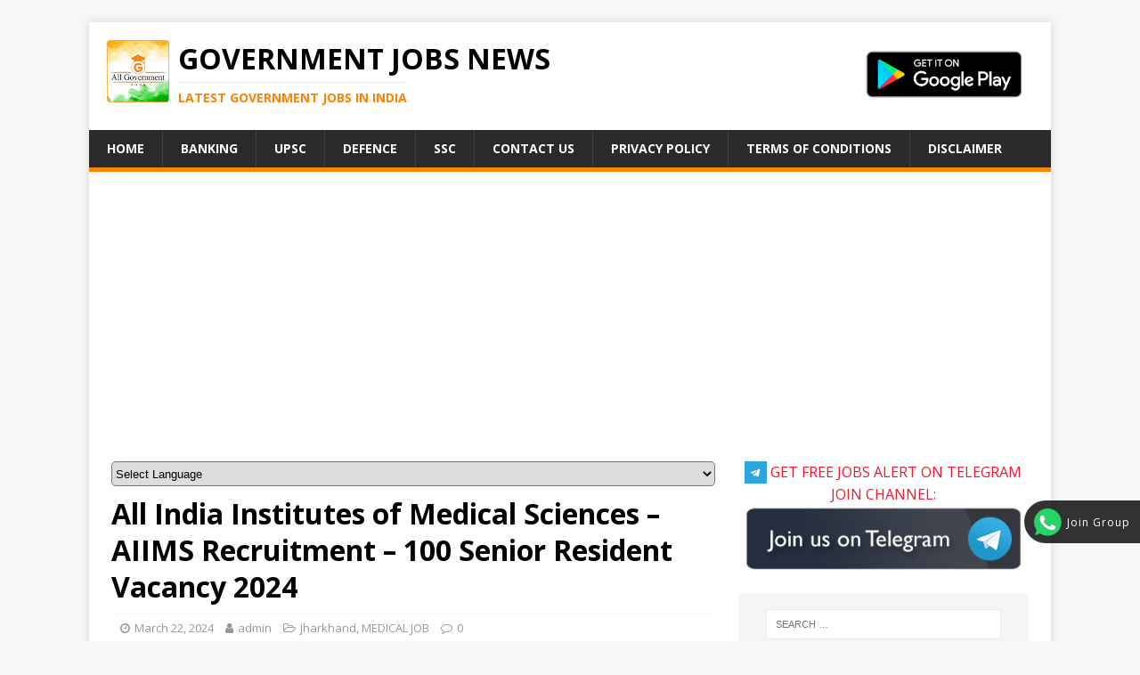

--- FILE ---
content_type: text/html; charset=UTF-8
request_url: https://www.allgovjobnews.com/all-1711122162/
body_size: 17377
content:
<!DOCTYPE html>
<html class="no-js" dir="ltr" lang="en-US">
<head>
<!-- Global site tag (gtag.js) - Google Analytics -->
<script async src="https://www.googletagmanager.com/gtag/js?id=UA-131358015-1"></script>
<script>
  window.dataLayer = window.dataLayer || [];
  function gtag(){dataLayer.push(arguments);}
  gtag('js', new Date());

  gtag('config', 'UA-131358015-1');
</script>

<meta charset="UTF-8">
<meta name="viewport" content="width=device-width, initial-scale=1.0">
<link rel="profile" href="http://gmpg.org/xfn/11" />
<link rel="pingback" href="https://www.allgovjobnews.com/xmlrpc.php" />

<script>
  (function(i,s,o,g,r,a,m){i['GoogleAnalyticsObject']=r;i[r]=i[r]||function(){
  (i[r].q=i[r].q||[]).push(arguments)},i[r].l=1*new Date();a=s.createElement(o),
  m=s.getElementsByTagName(o)[0];a.async=1;a.src=g;m.parentNode.insertBefore(a,m)
  })(window,document,'script','https://www.google-analytics.com/analytics.js','ga');
  ga('create', 'UA-92433739-2', 'auto');
  ga('send', 'pageview');
</script>

<!-- Facebook Pixel Code -->
<script>
  !function(f,b,e,v,n,t,s)
  {if(f.fbq)return;n=f.fbq=function(){n.callMethod?
  n.callMethod.apply(n,arguments):n.queue.push(arguments)};
  if(!f._fbq)f._fbq=n;n.push=n;n.loaded=!0;n.version='2.0';
  n.queue=[];t=b.createElement(e);t.async=!0;
  t.src=v;s=b.getElementsByTagName(e)[0];
  s.parentNode.insertBefore(t,s)}(window, document,'script',
  'https://connect.facebook.net/en_US/fbevents.js');
  fbq('init', '310467256313695');
  fbq('track', 'PageView');
</script>
<noscript><img height="1" width="1" style="display:none"
  src="https://www.facebook.com/tr?id=310467256313695&ev=PageView&noscript=1"
/></noscript>
<!-- End Facebook Pixel Code -->

	<!-- <meta property="og:title" content="" />
	<meta property="og:description" content="Government jobs, Bank jobs, Railway jobs, SSC recruitment, Engineering jobs, UPSC recruitment and Defense jobs, Police jobs, Indian Navy" /> -->

<title>All India Institutes of Medical Sciences – AIIMS Recruitment – 100 Senior Resident Vacancy 2024 | Government Jobs News</title>

		<!-- All in One SEO 4.2.8 - aioseo.com -->
		<meta name="robots" content="max-image-preview:large" />
		<link rel="canonical" href="https://www.allgovjobnews.com/all-1711122162/" />
		<meta name="generator" content="All in One SEO (AIOSEO) 4.2.8 " />
		<meta name="google" content="nositelinkssearchbox" />
		<script type="application/ld+json" class="aioseo-schema">
			{"@context":"https:\/\/schema.org","@graph":[{"@type":"Article","@id":"https:\/\/www.allgovjobnews.com\/all-1711122162\/#article","name":"All India Institutes of Medical Sciences \u2013 AIIMS Recruitment \u2013 100 Senior Resident Vacancy 2024 | Government Jobs News","headline":"All India Institutes of Medical Sciences \u2013 AIIMS Recruitment \u2013 100 Senior Resident Vacancy 2024","author":{"@id":"https:\/\/www.allgovjobnews.com\/author\/admin\/#author"},"publisher":{"@id":"https:\/\/www.allgovjobnews.com\/#organization"},"image":{"@type":"ImageObject","url":"https:\/\/www.allgovjobnews.com\/wp-content\/uploads\/2019\/10\/applogo.png","@id":"https:\/\/www.allgovjobnews.com\/#articleImage","width":512,"height":512},"datePublished":"2024-03-22T14:32:59+00:00","dateModified":"2024-03-22T15:42:42+00:00","inLanguage":"en-US","mainEntityOfPage":{"@id":"https:\/\/www.allgovjobnews.com\/all-1711122162\/#webpage"},"isPartOf":{"@id":"https:\/\/www.allgovjobnews.com\/all-1711122162\/#webpage"},"articleSection":"Jharkhand, MEDICAL JOB"},{"@type":"BreadcrumbList","@id":"https:\/\/www.allgovjobnews.com\/all-1711122162\/#breadcrumblist","itemListElement":[{"@type":"ListItem","@id":"https:\/\/www.allgovjobnews.com\/#listItem","position":1,"item":{"@type":"WebPage","@id":"https:\/\/www.allgovjobnews.com\/","name":"Home","description":"Government jobs, Bank jobs, Railway jobs, SSC recruitment, Engineering jobs, UPSC recruitment and Defense jobs, Police jobs, Indian Navy","url":"https:\/\/www.allgovjobnews.com\/"},"nextItem":"https:\/\/www.allgovjobnews.com\/all-1711122162\/#listItem"},{"@type":"ListItem","@id":"https:\/\/www.allgovjobnews.com\/all-1711122162\/#listItem","position":2,"item":{"@type":"WebPage","@id":"https:\/\/www.allgovjobnews.com\/all-1711122162\/","name":"All India Institutes of Medical Sciences \u2013 AIIMS Recruitment \u2013 100 Senior Resident Vacancy 2024","url":"https:\/\/www.allgovjobnews.com\/all-1711122162\/"},"previousItem":"https:\/\/www.allgovjobnews.com\/#listItem"}]},{"@type":"Organization","@id":"https:\/\/www.allgovjobnews.com\/#organization","name":"Government Jobs News","url":"https:\/\/www.allgovjobnews.com\/","logo":{"@type":"ImageObject","url":"https:\/\/www.allgovjobnews.com\/wp-content\/uploads\/2019\/10\/applogo.png","@id":"https:\/\/www.allgovjobnews.com\/#organizationLogo","width":512,"height":512},"image":{"@id":"https:\/\/www.allgovjobnews.com\/#organizationLogo"}},{"@type":"WebPage","@id":"https:\/\/www.allgovjobnews.com\/all-1711122162\/#webpage","url":"https:\/\/www.allgovjobnews.com\/all-1711122162\/","name":"All India Institutes of Medical Sciences \u2013 AIIMS Recruitment \u2013 100 Senior Resident Vacancy 2024 | Government Jobs News","inLanguage":"en-US","isPartOf":{"@id":"https:\/\/www.allgovjobnews.com\/#website"},"breadcrumb":{"@id":"https:\/\/www.allgovjobnews.com\/all-1711122162\/#breadcrumblist"},"author":"https:\/\/www.allgovjobnews.com\/author\/admin\/#author","creator":"https:\/\/www.allgovjobnews.com\/author\/admin\/#author","datePublished":"2024-03-22T14:32:59+00:00","dateModified":"2024-03-22T15:42:42+00:00"},{"@type":"WebSite","@id":"https:\/\/www.allgovjobnews.com\/#website","url":"https:\/\/www.allgovjobnews.com\/","name":"Government Jobs News","description":"Latest Government Jobs in India","inLanguage":"en-US","publisher":{"@id":"https:\/\/www.allgovjobnews.com\/#organization"}}]}
		</script>
		<!-- All in One SEO -->

<link rel='dns-prefetch' href='//fonts.googleapis.com' />
<link rel='dns-prefetch' href='//s.w.org' />
<link rel="alternate" type="application/rss+xml" title="Government Jobs News &raquo; Feed" href="https://www.allgovjobnews.com/feed/" />
<link rel="alternate" type="application/rss+xml" title="Government Jobs News &raquo; Comments Feed" href="https://www.allgovjobnews.com/comments/feed/" />
<link rel="alternate" type="application/rss+xml" title="Government Jobs News &raquo; All India Institutes of Medical Sciences – AIIMS Recruitment – 100 Senior Resident Vacancy 2024 Comments Feed" href="https://www.allgovjobnews.com/all-1711122162/feed/" />
 
    <meta property="og:title" content="All India Institutes of Medical Sciences – AIIMS Recruitment – 100 Senior Resident Vacancy 2024"/>
    <meta property="og:description" content="All India Institutes of Medical Sciences – AIIMS Recruitment – 100 Senior Resident Vacancy 2024"/>
    <meta property="og:type" content="article"/>
    <meta property="og:url" content="https://www.allgovjobnews.com/all-1711122162/"/>
    <meta property="og:site_name" content="Government Jobs News"/>
    <meta property="og:image" content="http://www.allgovjobnews.com/wp-content/uploads/2018/05/cropped-logo.png"/>
 	<meta property="fb:app_id" content="352660711998526" />
		<!-- This site uses the Google Analytics by ExactMetrics plugin v7.11.0 - Using Analytics tracking - https://www.exactmetrics.com/ -->
							<script
				src="//www.googletagmanager.com/gtag/js?id=UA-131358015-1"  data-cfasync="false" data-wpfc-render="false" type="text/javascript" async></script>
			<script data-cfasync="false" data-wpfc-render="false" type="text/javascript">
				var em_version = '7.11.0';
				var em_track_user = true;
				var em_no_track_reason = '';
				
								var disableStrs = [
															'ga-disable-UA-131358015-1',
									];

				/* Function to detect opted out users */
				function __gtagTrackerIsOptedOut() {
					for (var index = 0; index < disableStrs.length; index++) {
						if (document.cookie.indexOf(disableStrs[index] + '=true') > -1) {
							return true;
						}
					}

					return false;
				}

				/* Disable tracking if the opt-out cookie exists. */
				if (__gtagTrackerIsOptedOut()) {
					for (var index = 0; index < disableStrs.length; index++) {
						window[disableStrs[index]] = true;
					}
				}

				/* Opt-out function */
				function __gtagTrackerOptout() {
					for (var index = 0; index < disableStrs.length; index++) {
						document.cookie = disableStrs[index] + '=true; expires=Thu, 31 Dec 2099 23:59:59 UTC; path=/';
						window[disableStrs[index]] = true;
					}
				}

				if ('undefined' === typeof gaOptout) {
					function gaOptout() {
						__gtagTrackerOptout();
					}
				}
								window.dataLayer = window.dataLayer || [];

				window.ExactMetricsDualTracker = {
					helpers: {},
					trackers: {},
				};
				if (em_track_user) {
					function __gtagDataLayer() {
						dataLayer.push(arguments);
					}

					function __gtagTracker(type, name, parameters) {
						if (!parameters) {
							parameters = {};
						}

						if (parameters.send_to) {
							__gtagDataLayer.apply(null, arguments);
							return;
						}

						if (type === 'event') {
							
														parameters.send_to = exactmetrics_frontend.ua;
							__gtagDataLayer(type, name, parameters);
													} else {
							__gtagDataLayer.apply(null, arguments);
						}
					}

					__gtagTracker('js', new Date());
					__gtagTracker('set', {
						'developer_id.dNDMyYj': true,
											});
															__gtagTracker('config', 'UA-131358015-1', {"forceSSL":"true"} );
										window.gtag = __gtagTracker;										(function () {
						/* https://developers.google.com/analytics/devguides/collection/analyticsjs/ */
						/* ga and __gaTracker compatibility shim. */
						var noopfn = function () {
							return null;
						};
						var newtracker = function () {
							return new Tracker();
						};
						var Tracker = function () {
							return null;
						};
						var p = Tracker.prototype;
						p.get = noopfn;
						p.set = noopfn;
						p.send = function () {
							var args = Array.prototype.slice.call(arguments);
							args.unshift('send');
							__gaTracker.apply(null, args);
						};
						var __gaTracker = function () {
							var len = arguments.length;
							if (len === 0) {
								return;
							}
							var f = arguments[len - 1];
							if (typeof f !== 'object' || f === null || typeof f.hitCallback !== 'function') {
								if ('send' === arguments[0]) {
									var hitConverted, hitObject = false, action;
									if ('event' === arguments[1]) {
										if ('undefined' !== typeof arguments[3]) {
											hitObject = {
												'eventAction': arguments[3],
												'eventCategory': arguments[2],
												'eventLabel': arguments[4],
												'value': arguments[5] ? arguments[5] : 1,
											}
										}
									}
									if ('pageview' === arguments[1]) {
										if ('undefined' !== typeof arguments[2]) {
											hitObject = {
												'eventAction': 'page_view',
												'page_path': arguments[2],
											}
										}
									}
									if (typeof arguments[2] === 'object') {
										hitObject = arguments[2];
									}
									if (typeof arguments[5] === 'object') {
										Object.assign(hitObject, arguments[5]);
									}
									if ('undefined' !== typeof arguments[1].hitType) {
										hitObject = arguments[1];
										if ('pageview' === hitObject.hitType) {
											hitObject.eventAction = 'page_view';
										}
									}
									if (hitObject) {
										action = 'timing' === arguments[1].hitType ? 'timing_complete' : hitObject.eventAction;
										hitConverted = mapArgs(hitObject);
										__gtagTracker('event', action, hitConverted);
									}
								}
								return;
							}

							function mapArgs(args) {
								var arg, hit = {};
								var gaMap = {
									'eventCategory': 'event_category',
									'eventAction': 'event_action',
									'eventLabel': 'event_label',
									'eventValue': 'event_value',
									'nonInteraction': 'non_interaction',
									'timingCategory': 'event_category',
									'timingVar': 'name',
									'timingValue': 'value',
									'timingLabel': 'event_label',
									'page': 'page_path',
									'location': 'page_location',
									'title': 'page_title',
								};
								for (arg in args) {
																		if (!(!args.hasOwnProperty(arg) || !gaMap.hasOwnProperty(arg))) {
										hit[gaMap[arg]] = args[arg];
									} else {
										hit[arg] = args[arg];
									}
								}
								return hit;
							}

							try {
								f.hitCallback();
							} catch (ex) {
							}
						};
						__gaTracker.create = newtracker;
						__gaTracker.getByName = newtracker;
						__gaTracker.getAll = function () {
							return [];
						};
						__gaTracker.remove = noopfn;
						__gaTracker.loaded = true;
						window['__gaTracker'] = __gaTracker;
					})();
									} else {
										console.log("");
					(function () {
						function __gtagTracker() {
							return null;
						}

						window['__gtagTracker'] = __gtagTracker;
						window['gtag'] = __gtagTracker;
					})();
									}
			</script>
				<!-- / Google Analytics by ExactMetrics -->
				<script type="text/javascript">
			window._wpemojiSettings = {"baseUrl":"https:\/\/s.w.org\/images\/core\/emoji\/12.0.0-1\/72x72\/","ext":".png","svgUrl":"https:\/\/s.w.org\/images\/core\/emoji\/12.0.0-1\/svg\/","svgExt":".svg","source":{"concatemoji":"https:\/\/www.allgovjobnews.com\/wp-includes\/js\/wp-emoji-release.min.js?ver=5.3.20"}};
			!function(e,a,t){var n,r,o,i=a.createElement("canvas"),p=i.getContext&&i.getContext("2d");function s(e,t){var a=String.fromCharCode;p.clearRect(0,0,i.width,i.height),p.fillText(a.apply(this,e),0,0);e=i.toDataURL();return p.clearRect(0,0,i.width,i.height),p.fillText(a.apply(this,t),0,0),e===i.toDataURL()}function c(e){var t=a.createElement("script");t.src=e,t.defer=t.type="text/javascript",a.getElementsByTagName("head")[0].appendChild(t)}for(o=Array("flag","emoji"),t.supports={everything:!0,everythingExceptFlag:!0},r=0;r<o.length;r++)t.supports[o[r]]=function(e){if(!p||!p.fillText)return!1;switch(p.textBaseline="top",p.font="600 32px Arial",e){case"flag":return s([127987,65039,8205,9895,65039],[127987,65039,8203,9895,65039])?!1:!s([55356,56826,55356,56819],[55356,56826,8203,55356,56819])&&!s([55356,57332,56128,56423,56128,56418,56128,56421,56128,56430,56128,56423,56128,56447],[55356,57332,8203,56128,56423,8203,56128,56418,8203,56128,56421,8203,56128,56430,8203,56128,56423,8203,56128,56447]);case"emoji":return!s([55357,56424,55356,57342,8205,55358,56605,8205,55357,56424,55356,57340],[55357,56424,55356,57342,8203,55358,56605,8203,55357,56424,55356,57340])}return!1}(o[r]),t.supports.everything=t.supports.everything&&t.supports[o[r]],"flag"!==o[r]&&(t.supports.everythingExceptFlag=t.supports.everythingExceptFlag&&t.supports[o[r]]);t.supports.everythingExceptFlag=t.supports.everythingExceptFlag&&!t.supports.flag,t.DOMReady=!1,t.readyCallback=function(){t.DOMReady=!0},t.supports.everything||(n=function(){t.readyCallback()},a.addEventListener?(a.addEventListener("DOMContentLoaded",n,!1),e.addEventListener("load",n,!1)):(e.attachEvent("onload",n),a.attachEvent("onreadystatechange",function(){"complete"===a.readyState&&t.readyCallback()})),(n=t.source||{}).concatemoji?c(n.concatemoji):n.wpemoji&&n.twemoji&&(c(n.twemoji),c(n.wpemoji)))}(window,document,window._wpemojiSettings);
		</script>
		<style type="text/css">
img.wp-smiley,
img.emoji {
	display: inline !important;
	border: none !important;
	box-shadow: none !important;
	height: 1em !important;
	width: 1em !important;
	margin: 0 .07em !important;
	vertical-align: -0.1em !important;
	background: none !important;
	padding: 0 !important;
}
</style>
	<link rel='stylesheet' id='gtranslate-style-css'  href='https://www.allgovjobnews.com/wp-content/plugins/gtranslate/gtranslate-style24.css?ver=5.3.20' type='text/css' media='all' />
<link rel='stylesheet' id='wp-block-library-css'  href='https://www.allgovjobnews.com/wp-includes/css/dist/block-library/style.min.css?ver=5.3.20' type='text/css' media='all' />
<link rel='stylesheet' id='collapsed-archives-style-css'  href='https://www.allgovjobnews.com/wp-content/plugins/collapsed-archives/style.css?ver=5.3.20' type='text/css' media='all' />
<link rel='stylesheet' id='contact-form-7-css'  href='https://www.allgovjobnews.com/wp-content/plugins/contact-form-7/includes/css/styles.css?ver=5.1.6' type='text/css' media='all' />
<link rel='stylesheet' id='font-awesome-css'  href='https://www.allgovjobnews.com/wp-content/plugins/social-icon-widget/assets/css/font-awesome.min.css?ver=5.3.20' type='text/css' media='all' />
<link rel='stylesheet' id='main-style-css'  href='https://www.allgovjobnews.com/wp-content/plugins/social-icon-widget/assets/css/style.css?ver=5.3.20' type='text/css' media='all' />
<link rel='stylesheet' id='mh-google-fonts-css'  href='https://fonts.googleapis.com/css?family=Open+Sans:400,400italic,700,600' type='text/css' media='all' />
<link rel='stylesheet' id='mh-magazine-lite-css'  href='https://www.allgovjobnews.com/wp-content/themes/mh-magazine-lite/style.css?ver=2.8.6' type='text/css' media='all' />
<link rel='stylesheet' id='mh-font-awesome-css'  href='https://www.allgovjobnews.com/wp-content/themes/mh-magazine-lite/includes/font-awesome.min.css' type='text/css' media='all' />
<script type='text/javascript' src='https://www.allgovjobnews.com/wp-includes/js/jquery/jquery.js?ver=1.12.4-wp'></script>
<script type='text/javascript' src='https://www.allgovjobnews.com/wp-includes/js/jquery/jquery-migrate.min.js?ver=1.4.1'></script>
<script type='text/javascript' src='https://www.allgovjobnews.com/wp-content/plugins/google-analytics-dashboard-for-wp/assets/js/frontend-gtag.min.js?ver=7.11.0'></script>
<script data-cfasync="false" data-wpfc-render="false" type="text/javascript" id='exactmetrics-frontend-script-js-extra'>/* <![CDATA[ */
var exactmetrics_frontend = {"js_events_tracking":"true","download_extensions":"zip,mp3,mpeg,pdf,docx,pptx,xlsx,rar","inbound_paths":"[{\"path\":\"\\\/go\\\/\",\"label\":\"affiliate\"},{\"path\":\"\\\/recommend\\\/\",\"label\":\"affiliate\"}]","home_url":"https:\/\/www.allgovjobnews.com","hash_tracking":"false","ua":"UA-131358015-1","v4_id":""};/* ]]> */
</script>
<script type='text/javascript' src='https://www.allgovjobnews.com/wp-content/themes/mh-magazine-lite/js/scripts.js?ver=2.8.6'></script>
<link rel='https://api.w.org/' href='https://www.allgovjobnews.com/wp-json/' />
<link rel="EditURI" type="application/rsd+xml" title="RSD" href="https://www.allgovjobnews.com/xmlrpc.php?rsd" />
<link rel="wlwmanifest" type="application/wlwmanifest+xml" href="https://www.allgovjobnews.com/wp-includes/wlwmanifest.xml" /> 
<meta name="generator" content="WordPress 5.3.20" />
<link rel='shortlink' href='https://www.allgovjobnews.com/?p=32666' />
<link rel="alternate" type="application/json+oembed" href="https://www.allgovjobnews.com/wp-json/oembed/1.0/embed?url=https%3A%2F%2Fwww.allgovjobnews.com%2Fall-1711122162%2F" />
<link rel="alternate" type="text/xml+oembed" href="https://www.allgovjobnews.com/wp-json/oembed/1.0/embed?url=https%3A%2F%2Fwww.allgovjobnews.com%2Fall-1711122162%2F&#038;format=xml" />
<script data-ad-client="ca-pub-7532652925391340" async src="https://pagead2.googlesyndication.com/pagead/js/adsbygoogle.js"></script>
<script async src="https://pagead2.googlesyndication.com/pagead/js/adsbygoogle.js?client=ca-pub-7532652925391340" crossorigin="anonymous"></script>
<style>
	#live-chat-common {
    position: fixed;
    top: auto;
    right: 0;
    bottom: 110px;
    z-index: 96;
    line-height: 1;
    animation-fill-mode: forwards;
}
.icon-btn {
    background-color: rgba(0,0,0,.1);
    width: 130px;
    letter-spacing: 1px;
    height: 48px;
    border-radius: 24px 0 0 24px;
    display: inline-block;
    position: relative;
    z-index: 1;
    animation-fill-mode: forwards;
}
a.icon-btn.opacity-up {
    text-decoration: none;
    background:rgba(0,0,0,0.8);
}
a.icon-btn.opacity-down{
	text-decoration: none;
}
.opacity-down {
    animation: opdown .5s ease;
    width: 155px!important;
}
.icon-btn-svg {
    width: 152px;
    display: flex;
    position: relative;
    z-index: 9999;
}

#live-chat-common svg {
    fill: currentColor;
  }
  @keyframes hideChat {
    0%{
      right: 0;
    }
    100%{
      right:-108px;
    }
  }
  @keyframes showChat {
    0%{
      right: -108px;
    }
    100%{
      right: 0;
    }
  }
  .chat-move-out {
    animation: hideChat 0.5s ease;
  }
  .chat-move-in {
    animation: showChat 0.5s ease;
  }
  @keyframes opdown{
    0%{
      background-color: rgba(0,0,0,0.8);
    }
    100%{
      background-color: rgba(0,0,0,0.1);
    }
  }
  @keyframes opup{
    0%{
      background-color: rgba(0,0,0,0.1);
    }
    100%{
      background-color: rgba(0,0,0,0.8);
    }
  }
  .opacity-down {
    animation: opdown 0.5s ease;width:155px !important;
  }
  .opacity-up {
    animation: opup 0.5s ease;
  }
.icon-btn-content {
    padding-left: 0;
    font-size: 12px;
    line-height: 50px;
    color: #fff;
}
</style><!--[if lt IE 9]>
<script src="https://www.allgovjobnews.com/wp-content/themes/mh-magazine-lite/js/css3-mediaqueries.js"></script>
<![endif]-->
<style type="text/css">.broken_link, a.broken_link {
	text-decoration: line-through;
}</style><link rel="icon" href="https://www.allgovjobnews.com/wp-content/uploads/2019/10/cropped-appnotilogo-32x32.png" sizes="32x32" />
<link rel="icon" href="https://www.allgovjobnews.com/wp-content/uploads/2019/10/cropped-appnotilogo-192x192.png" sizes="192x192" />
<link rel="apple-touch-icon-precomposed" href="https://www.allgovjobnews.com/wp-content/uploads/2019/10/cropped-appnotilogo-180x180.png" />
<meta name="msapplication-TileImage" content="https://www.allgovjobnews.com/wp-content/uploads/2019/10/cropped-appnotilogo-270x270.png" />
</head>
<body id="mh-mobile" class="post-template-default single single-post postid-32666 single-format-standard wp-custom-logo mh-right-sb" itemscope="itemscope" itemtype="http://schema.org/WebPage">
  <div class="icon-box" id="live-chat-common">
    <a href="https://chat.whatsapp.com/EYJR26DemXIGUjF0DE6OzN?mode=ems_wa_c" target="_blank" class="icon-btn opacity-up" onclick="" gtm-data="pre_sales_advice_click" app-track-data="FB_Live_chat">
      <div class="icon-btn-svg">
      <svg width="48" height="48" viewBox="0 0 48 48" fill="none" xmlns="http://www.w3.org/2000/svg" style="margin-top:-2px">
          <path d="M26.36 11h.008c8.471 0 15.36 6.892 15.36 15.364 0 8.471-6.89 15.363-15.36 15.363a15.24 15.24 0 0 1-8.45-2.537l-5.906 1.887 1.913-5.709A15.252 15.252 0 0 1 11 26.364C11 17.892 17.89 11 26.36 11zm-4.395 8.445c-.294-.7-.516-.727-.96-.745a8.664 8.664 0 0 0-.508-.018c-.578 0-1.183.169-1.549.541-.442.452-1.547 1.507-1.547 3.675 0 2.165 1.584 4.26 1.797 4.553.223.291 3.088 4.8 7.534 6.638 3.479 1.438 4.51 1.305 5.303 1.136 1.157-.249 2.606-1.101 2.97-2.13.366-1.03.366-1.909.26-2.095-.108-.186-.401-.292-.846-.515-.445-.222-2.606-1.287-3.016-1.429-.4-.15-.782-.097-1.084.33-.428.593-.845 1.198-1.185 1.561-.266.284-.703.32-1.066.17-.49-.206-1.86-.685-3.55-2.185-1.308-1.163-2.198-2.61-2.455-3.043-.258-.445-.027-.702.178-.941.222-.276.435-.47.658-.728.223-.257.346-.39.49-.692.15-.293.044-.596-.063-.817-.107-.222-.997-2.388-1.361-3.265v-.001z" fill="#25D366"/><path d="M21.004 18.7c.444.018.667.045.96.745v.002c.365.877 1.255 3.043 1.361 3.264.108.222.214.524.063.817-.143.302-.266.435-.489.693-.223.257-.437.452-.658.727-.205.24-.437.497-.178.941.257.434 1.147 1.88 2.454 3.043 1.692 1.5 3.061 1.98 3.55 2.184.364.151.8.116 1.067-.169.34-.363.757-.967 1.184-1.561.302-.427.684-.48 1.085-.33.41.142 2.57 1.208 3.016 1.43.444.222.738.328.845.514.106.187.106 1.065-.259 2.096-.364 1.028-1.814 1.88-2.97 2.129-.792.169-1.824.302-5.303-1.136-4.446-1.837-7.312-6.346-7.534-6.638-.213-.293-1.797-2.388-1.797-4.553 0-2.167 1.105-3.222 1.547-3.674.366-.373.97-.542 1.55-.542.168.001.337.007.506.018z" fill="#fff"/>
        </svg>
      <div class="icon-btn-content">Join Group</div>
      </div>
    </a>
  </div>
<div class="mh-container mh-container-outer">
<div class="mh-header-mobile-nav mh-clearfix"></div>
<header class="mh-header" itemscope="itemscope" itemtype="http://schema.org/WPHeader">
	<div class="mh-container mh-container-inner mh-row mh-clearfix">
		<div class="mh-custom-header mh-clearfix">
<div class="mh-site-identity">
<div class="mh-site-logo" role="banner" itemscope="itemscope" itemtype="http://schema.org/Brand">
<a href="https://www.allgovjobnews.com/" class="custom-logo-link" rel="home"><img width="512" height="512" src="https://www.allgovjobnews.com/wp-content/uploads/2019/10/applogo.png" class="custom-logo" alt="Government Jobs News" srcset="https://www.allgovjobnews.com/wp-content/uploads/2019/10/applogo.png 512w, https://www.allgovjobnews.com/wp-content/uploads/2019/10/applogo-150x150.png 150w, https://www.allgovjobnews.com/wp-content/uploads/2019/10/applogo-300x300.png 300w" sizes="(max-width: 512px) 100vw, 512px" /></a><div class="mh-header-text">
<a class="mh-header-text-link" href="https://www.allgovjobnews.com/" title="Government Jobs News" rel="home">
<h2 class="mh-header-title">Government Jobs News</h2>
<h3 class="mh-header-tagline">Latest Government Jobs in India</h3>
</a>
</div>
<div class="playstore-link"><a href="https://play.google.com/store/apps/details?id=com.allgovernmentjobs" target="_blank"><img src="http://www.allgovjobnews.com/wp-content/uploads/2019/08/playstore.png" style="width: 200px;float: right;"></a></div></div>
</div>
</div>
	</div>
	<div class="mh-main-nav-wrap">
		<nav class="mh-navigation mh-main-nav mh-container mh-container-inner mh-clearfix" itemscope="itemscope" itemtype="http://schema.org/SiteNavigationElement">
			<div class="menu-main-menu-container"><ul id="menu-main-menu" class="menu"><li id="menu-item-26" class="menu-item menu-item-type-custom menu-item-object-custom menu-item-home menu-item-26"><a href="https://www.allgovjobnews.com/">Home</a></li>
<li id="menu-item-53" class="menu-item menu-item-type-custom menu-item-object-custom menu-item-53"><a href="https://www.allgovjobnews.com/category/categories/bank/">Banking</a></li>
<li id="menu-item-54" class="menu-item menu-item-type-custom menu-item-object-custom menu-item-54"><a href="https://www.allgovjobnews.com/category/categories/upsc/">UPSC</a></li>
<li id="menu-item-56" class="menu-item menu-item-type-custom menu-item-object-custom menu-item-56"><a href="https://www.allgovjobnews.com/category/categories/defence/">Defence</a></li>
<li id="menu-item-55" class="menu-item menu-item-type-custom menu-item-object-custom menu-item-55"><a href="https://www.allgovjobnews.com/category/categories/ssc/">SSC</a></li>
<li id="menu-item-28" class="menu-item menu-item-type-post_type menu-item-object-page menu-item-28"><a href="https://www.allgovjobnews.com/contact-us/">Contact us</a></li>
<li id="menu-item-7733" class="menu-item menu-item-type-post_type menu-item-object-page menu-item-7733"><a href="https://www.allgovjobnews.com/privacy-policy/">Privacy Policy</a></li>
<li id="menu-item-7732" class="menu-item menu-item-type-post_type menu-item-object-page menu-item-7732"><a href="https://www.allgovjobnews.com/terms-and-conditions/">Terms of Conditions</a></li>
<li id="menu-item-40168" class="menu-item menu-item-type-post_type menu-item-object-page menu-item-40168"><a href="https://www.allgovjobnews.com/disclaimer/">Disclaimer</a></li>
</ul></div>		</nav>
	</div>
</header><div class="mh-wrapper mh-clearfix">
	<div id="main-content" class="mh-content" role="main" itemprop="mainContentOfPage">
		<div class="googletranslate">
	    	<!-- GTranslate: https://gtranslate.io/ -->
 <select onchange="doGTranslate(this);"><option value="">Select Language</option><option value="en|en">English</option><option value="en|gu">Gujarati</option><option value="en|hi">Hindi</option><option value="en|mr">Marathi</option><option value="en|pa">Punjabi</option><option value="en|sd">Sindhi</option><option value="en|ta">Tamil</option><option value="en|te">Telugu</option></select><style type="text/css">
#goog-gt-tt {display:none !important;}
.goog-te-banner-frame {display:none !important;}
.goog-te-menu-value:hover {text-decoration:none !important;}
.goog-text-highlight {background-color:transparent !important;box-shadow:none !important;}
body {top:0 !important;}
#google_translate_element2 {display:none!important;}
</style>

<div id="google_translate_element2"></div>
<script type="text/javascript">
function googleTranslateElementInit2() {new google.translate.TranslateElement({pageLanguage: 'en',autoDisplay: false}, 'google_translate_element2');}
</script><script type="text/javascript" src="//translate.google.com/translate_a/element.js?cb=googleTranslateElementInit2"></script>


<script type="text/javascript">
function GTranslateGetCurrentLang() {var keyValue = document['cookie'].match('(^|;) ?googtrans=([^;]*)(;|$)');return keyValue ? keyValue[2].split('/')[2] : null;}
function GTranslateFireEvent(element,event){try{if(document.createEventObject){var evt=document.createEventObject();element.fireEvent('on'+event,evt)}else{var evt=document.createEvent('HTMLEvents');evt.initEvent(event,true,true);element.dispatchEvent(evt)}}catch(e){}}
function doGTranslate(lang_pair){if(lang_pair.value)lang_pair=lang_pair.value;if(lang_pair=='')return;var lang=lang_pair.split('|')[1];if(GTranslateGetCurrentLang() == null && lang == lang_pair.split('|')[0])return;if(typeof ga!='undefined'){ga('send', 'event', 'GTranslate', lang, location.hostname+location.pathname+location.search);}else{if(typeof _gaq!='undefined')_gaq.push(['_trackEvent', 'GTranslate', lang, location.hostname+location.pathname+location.search]);}var teCombo;var sel=document.getElementsByTagName('select');for(var i=0;i<sel.length;i++)if(/goog-te-combo/.test(sel[i].className)){teCombo=sel[i];break;}if(document.getElementById('google_translate_element2')==null||document.getElementById('google_translate_element2').innerHTML.length==0||teCombo.length==0||teCombo.innerHTML.length==0){setTimeout(function(){doGTranslate(lang_pair)},500)}else{teCombo.value=lang;GTranslateFireEvent(teCombo,'change');GTranslateFireEvent(teCombo,'change')}}
</script>
	    </div>
		<article id="post-32666" class="post-32666 post type-post status-publish format-standard hentry category-jharkhand category-medical-job">
	<header class="entry-header mh-clearfix"><h1 class="entry-title">All India Institutes of Medical Sciences – AIIMS Recruitment – 100 Senior Resident Vacancy 2024</h1><p class="mh-meta entry-meta">
<span class="entry-meta-date updated"><i class="fa fa-clock-o"></i><a href="https://www.allgovjobnews.com/2024/03/">March 22, 2024</a></span>
<span class="entry-meta-author author vcard"><i class="fa fa-user"></i><a class="fn" href="https://www.allgovjobnews.com/author/admin/">admin</a></span>
<span class="entry-meta-categories"><i class="fa fa-folder-open-o"></i><a href="https://www.allgovjobnews.com/category/state/jharkhand/" rel="category tag">Jharkhand</a>, <a href="https://www.allgovjobnews.com/category/categories/medical-job/" rel="category tag">MEDICAL JOB</a></span>
<span class="entry-meta-comments"><i class="fa fa-comment-o"></i><a class="mh-comment-scroll" href="https://www.allgovjobnews.com/all-1711122162/#mh-comments">0</a></span>
</p>
	</header>
		<div class="entry-content mh-clearfix"><p><strong>Last Date: 31 March 2024</strong><strong><br />
</strong></p>
<p><strong>Post Name: Senior Resident</strong><b><br />
</b><strong>No of Posts:</strong> 100 Posts<br />
<strong>Salary:</strong> 67,700/- (Per Month)<br />
<strong>Qualification:</strong> candidates must have passed a Post Graduate Degree, MD, MS, DNB or the equivalent from a recognized Board<br />
<strong>Age Limit:</strong> 45 years<strong><br />
</strong></p>
<p><strong>Application Fee:<br />
</strong><strong>UR fee: Rs. 3000/-</strong><br />
<strong>OBC fee: Rs. 1000/-</strong><br />
<strong>SC/ST/PWD, Women fee: Nil</strong></p>
<p><strong>How to Apply: Interested candidates along with one set of self-attested photocopies of following relevant documents. Address: Registrar Office, 4th Floor, AIIMS, Devipur (Academic Block), Deoghar- 814152 (Jharkhand) on or before 31.03.2024.</strong></p>
<p><strong>Important Dates to Remember </strong></p>
<div>
<ul>
<li><strong>Last Date For Submission of Online Application: 31 March 2024</strong><strong><br />
</strong></li>
</ul>
</div>
<div>
<div>
<p><strong>Job Location: Deoghar (Jharkhand)</strong></p>
</div>
<p><strong><b>Detail Notification Link: <a href="https://drive.google.com/file/d/1oeLJlUD3PqE2cWe5i-njlfLZ5AdsqXLW/view?usp=sharing">Click Here</a></b></strong><strong><b><br />
</b></strong></p>
</div>
<div class='code-block code-block-2' style='margin: 8px auto; text-align: center; display: block; clear: both;'>
<p style="font-size: 20px;margin: 0px;font-weight: 600;color: red;padding: 0px 10px;">Get Free Government jobs Alert on your WhatsApp Please Save <span style="color:black;">( 70164 64440 )</span> this Number and Send Message "Hi"</p>
<div style="padding-top:20px">
</div></div>
<!-- AI CONTENT END 1 -->
	</div></article><nav class="mh-post-nav mh-row mh-clearfix" itemscope="itemscope" itemtype="http://schema.org/SiteNavigationElement">
<div class="mh-col-1-2 mh-post-nav-item mh-post-nav-prev">
<a href="https://www.allgovjobnews.com/bri-1712463359/" rel="prev"><span>Previous</span><p>Brihan Mumbai Municipal Corporation – BMC Recruitment – 118 Licence Inspector Vacancy 2024</p></a></div>
<div class="mh-col-1-2 mh-post-nav-item mh-post-nav-next">
<a href="https://www.allgovjobnews.com/kar-1711364624/" rel="next"><span>Next</span><p>Karnataka Public Service Commission – KPSC Recruitment – 247 Panchayat Development Officer Vacancy 2024</p></a></div>
</nav>
	</div>
	<aside class="mh-widget-col-1 mh-sidebar" itemscope="itemscope" itemtype="http://schema.org/WPSideBar"><div id="custom_html-2" class="widget_text mh-widget widget_custom_html"><div class="textwidget custom-html-widget"><div style="color: #ed1a2d;font-size: 16px;text-align: center;">
<img src="https://www.allgovjobnews.com/wp-content/uploads/2019/02/telegram-icon-14.png" alt="allgovjobnews" width="25px" /> GET FREE JOBS ALERT ON TELEGRAM JOIN CHANNEL: <a href="https://t.me/allgovernmentjobsnews" target="_blank" rel="noopener noreferrer"><img src="https://www.allgovjobnews.com/wp-content/uploads/2019/12/telegram-button.png" alt="allgovjobnews" width="95%" /></a></div></div></div><div id="search-2" class="mh-widget widget_search"><form role="search" method="get" class="search-form" action="https://www.allgovjobnews.com/">
				<label>
					<span class="screen-reader-text">Search for:</span>
					<input type="search" class="search-field" placeholder="Search &hellip;" value="" name="s" />
				</label>
				<input type="submit" class="search-submit" value="Search" />
			</form></div><div id="displaycategorieswidget-2" class="mh-widget DisplayCategoriesWidget"><h4 class="mh-widget-title"><span class="mh-widget-title-inner">Categories</span></h4><style>.dcw_c1 {float:left; width:100%} .dcw_c2 {float:left; width:50%} .dcw_c3 {float:left; width:33%}</style><ul class='dcw'>	<li class="cat-item cat-item-9"><a href="https://www.allgovjobnews.com/category/categories/bank/">BANKING</a>
</li>
	<li class="cat-item cat-item-53"><a href="https://www.allgovjobnews.com/category/categories/cacma/">CA/CMA</a>
</li>
	<li class="cat-item cat-item-56"><a href="https://www.allgovjobnews.com/category/categories/courts/">Courts</a>
</li>
	<li class="cat-item cat-item-46"><a href="https://www.allgovjobnews.com/category/categories/defence/">DEFENCE</a>
</li>
	<li class="cat-item cat-item-15"><a href="https://www.allgovjobnews.com/category/categories/engineering/">ENGINEERING</a>
</li>
	<li class="cat-item cat-item-47"><a href="https://www.allgovjobnews.com/category/categories/medical-job/">MEDICAL JOB</a>
</li>
	<li class="cat-item cat-item-51"><a href="https://www.allgovjobnews.com/category/categories/other-job/">OTHER JOB</a>
</li>
	<li class="cat-item cat-item-14"><a href="https://www.allgovjobnews.com/category/categories/police/">POLICE</a>
</li>
	<li class="cat-item cat-item-48"><a href="https://www.allgovjobnews.com/category/categories/psc/">PSC</a>
</li>
	<li class="cat-item cat-item-13"><a href="https://www.allgovjobnews.com/category/categories/railway/">RAILWAY</a>
</li>
	<li class="cat-item cat-item-12"><a href="https://www.allgovjobnews.com/category/categories/ssc/">SSC</a>
</li>
	<li class="cat-item cat-item-50"><a href="https://www.allgovjobnews.com/category/categories/teacher-job/">TEACHER/OFFICER/PROFESSOR</a>
</li>
	<li class="cat-item cat-item-10"><a href="https://www.allgovjobnews.com/category/categories/upsc/">UPSC</a>
</li>
	<li class="cat-item cat-item-49"><a href="https://www.allgovjobnews.com/category/categories/walk-in-interview/">WALK IN INTERVIEW</a>
</li>
</ul><script>jQuery('ul.dcw').find('li').addClass('dcw_c2');</script></div><div id="displaycategorieswidget-3" class="mh-widget DisplayCategoriesWidget"><h4 class="mh-widget-title"><span class="mh-widget-title-inner">State</span></h4><style>.dcw_c1 {float:left; width:100%} .dcw_c2 {float:left; width:50%} .dcw_c3 {float:left; width:33%}</style><ul class='dcw'>	<li class="cat-item cat-item-52"><a href="https://www.allgovjobnews.com/category/state/all-india/">All India</a>
</li>
	<li class="cat-item cat-item-16"><a href="https://www.allgovjobnews.com/category/state/andaman-nikobar/">Andaman &amp; Nikobar</a>
</li>
	<li class="cat-item cat-item-17"><a href="https://www.allgovjobnews.com/category/state/andhra-pradesh/">Andhra Pradesh</a>
</li>
	<li class="cat-item cat-item-18"><a href="https://www.allgovjobnews.com/category/state/arunachal-pradesh/">Arunachal Pradesh</a>
</li>
	<li class="cat-item cat-item-19"><a href="https://www.allgovjobnews.com/category/state/assam/">Assam</a>
</li>
	<li class="cat-item cat-item-20"><a href="https://www.allgovjobnews.com/category/state/bihar/">Bihar</a>
</li>
	<li class="cat-item cat-item-57"><a href="https://www.allgovjobnews.com/category/state/chandigarh/">Chandigarh</a>
</li>
	<li class="cat-item cat-item-21"><a href="https://www.allgovjobnews.com/category/state/chhattisgarh/">Chhattisgarh</a>
</li>
	<li class="cat-item cat-item-22"><a href="https://www.allgovjobnews.com/category/state/delhi/">Delhi</a>
</li>
	<li class="cat-item cat-item-23"><a href="https://www.allgovjobnews.com/category/state/goa/">Goa</a>
</li>
	<li class="cat-item cat-item-8"><a href="https://www.allgovjobnews.com/category/state/gujarat/">Gujarat</a>
</li>
	<li class="cat-item cat-item-24"><a href="https://www.allgovjobnews.com/category/state/haryana/">Haryana</a>
</li>
	<li class="cat-item cat-item-25"><a href="https://www.allgovjobnews.com/category/state/himachal-pradesh/">Himachal Pradesh</a>
</li>
	<li class="cat-item cat-item-26"><a href="https://www.allgovjobnews.com/category/state/jammu-kashmir/">Jammu &amp; Kashmir</a>
</li>
	<li class="cat-item cat-item-27"><a href="https://www.allgovjobnews.com/category/state/jharkhand/">Jharkhand</a>
</li>
	<li class="cat-item cat-item-28"><a href="https://www.allgovjobnews.com/category/state/karnataka/">Karnataka</a>
</li>
	<li class="cat-item cat-item-29"><a href="https://www.allgovjobnews.com/category/state/kerala/">Kerala</a>
</li>
	<li class="cat-item cat-item-54"><a href="https://www.allgovjobnews.com/category/state/lakshadweep/">Lakshadweep</a>
</li>
	<li class="cat-item cat-item-30"><a href="https://www.allgovjobnews.com/category/state/madhya-pradesh/">Madhya Pradesh</a>
</li>
	<li class="cat-item cat-item-11"><a href="https://www.allgovjobnews.com/category/state/maharastra/">Maharastra</a>
</li>
	<li class="cat-item cat-item-31"><a href="https://www.allgovjobnews.com/category/state/manipur/">Manipur</a>
</li>
	<li class="cat-item cat-item-32"><a href="https://www.allgovjobnews.com/category/state/meghalaya/">Meghalaya</a>
</li>
	<li class="cat-item cat-item-33"><a href="https://www.allgovjobnews.com/category/state/mizoram/">Mizoram</a>
</li>
	<li class="cat-item cat-item-34"><a href="https://www.allgovjobnews.com/category/state/nagaland/">Nagaland</a>
</li>
	<li class="cat-item cat-item-35"><a href="https://www.allgovjobnews.com/category/state/odisha-orissa/">Odisha (Orissa)</a>
</li>
	<li class="cat-item cat-item-36"><a href="https://www.allgovjobnews.com/category/state/pondicherry/">Pondicherry</a>
</li>
	<li class="cat-item cat-item-37"><a href="https://www.allgovjobnews.com/category/state/punjab/">Punjab</a>
</li>
	<li class="cat-item cat-item-38"><a href="https://www.allgovjobnews.com/category/state/rajasthan/">Rajasthan</a>
</li>
	<li class="cat-item cat-item-39"><a href="https://www.allgovjobnews.com/category/state/sikkim/">Sikkim</a>
</li>
	<li class="cat-item cat-item-40"><a href="https://www.allgovjobnews.com/category/state/tamil-nadu/">Tamil Nadu</a>
</li>
	<li class="cat-item cat-item-41"><a href="https://www.allgovjobnews.com/category/state/telangana/">Telangana</a>
</li>
	<li class="cat-item cat-item-42"><a href="https://www.allgovjobnews.com/category/state/tripura/">Tripura</a>
</li>
	<li class="cat-item cat-item-43"><a href="https://www.allgovjobnews.com/category/state/uttar-pradesh/">Uttar Pradesh</a>
</li>
	<li class="cat-item cat-item-44"><a href="https://www.allgovjobnews.com/category/state/uttarakhand/">Uttarakhand</a>
</li>
	<li class="cat-item cat-item-45"><a href="https://www.allgovjobnews.com/category/state/west-bengal/">West Bengal</a>
</li>
</ul><script>jQuery('ul.dcw').find('li').addClass('dcw_c2');</script></div>		<div id="recent-posts-2" class="mh-widget widget_recent_entries">		<h4 class="mh-widget-title"><span class="mh-widget-title-inner">Recent Posts</span></h4>		<ul>
											<li>
					<a href="https://www.allgovjobnews.com/nat-1769075864/">National Institute of Technology – NIT Recruitment – 101 Assistant Professor, Professor Vacancy 2026</a>
									</li>
											<li>
					<a href="https://www.allgovjobnews.com/and-1769075815/">Andhra Pradesh State Skill Development Corporation – APSSDC Recruitment – 535 Apprentice Trainee Vacancy 2026</a>
									</li>
											<li>
					<a href="https://www.allgovjobnews.com/mad-1768975317/">Madhya Pradesh Employees Selection Board – MPESB Recruitment – 1120 Training Officer Vacancy 2026</a>
									</li>
											<li>
					<a href="https://www.allgovjobnews.com/ban-1768711323/">Bank of Maharashtra Recruitment – 600 Apprentice Vacancy 2026</a>
									</li>
											<li>
					<a href="https://www.allgovjobnews.com/utt-1768975384/">Uttar Pradesh Anganwadi Recruitment – 202 Anganwadi Worker Vacancy 2026</a>
									</li>
					</ul>
		</div><div id="collapsed_archives_widget-2" class="mh-widget widget_collapsed_archives_widget"><h4 class="mh-widget-title"><span class="mh-widget-title-inner">Archives</span></h4><div class="collapsed-archives collapsed-archives-triangles"><ul><li><input type="checkbox" id="archive-year-2026"><label for="archive-year-2026"></label>	<a href='https://www.allgovjobnews.com/2026/'>2026</a>&nbsp;(20)
<ul class="year">	<li><a href='https://www.allgovjobnews.com/2026/01/'>January</a>&nbsp;(20)</li>
</ul></li><li><input type="checkbox" id="archive-year-2025"><label for="archive-year-2025"></label>	<a href='https://www.allgovjobnews.com/2025/'>2025</a>&nbsp;(1567)
<ul class="year">	<li><a href='https://www.allgovjobnews.com/2025/12/'>December</a>&nbsp;(80)</li>
	<li><a href='https://www.allgovjobnews.com/2025/11/'>November</a>&nbsp;(120)</li>
	<li><a href='https://www.allgovjobnews.com/2025/10/'>October</a>&nbsp;(80)</li>
	<li><a href='https://www.allgovjobnews.com/2025/09/'>September</a>&nbsp;(129)</li>
	<li><a href='https://www.allgovjobnews.com/2025/08/'>August</a>&nbsp;(128)</li>
	<li><a href='https://www.allgovjobnews.com/2025/07/'>July</a>&nbsp;(163)</li>
	<li><a href='https://www.allgovjobnews.com/2025/06/'>June</a>&nbsp;(148)</li>
	<li><a href='https://www.allgovjobnews.com/2025/05/'>May</a>&nbsp;(152)</li>
	<li><a href='https://www.allgovjobnews.com/2025/04/'>April</a>&nbsp;(118)</li>
	<li><a href='https://www.allgovjobnews.com/2025/03/'>March</a>&nbsp;(155)</li>
	<li><a href='https://www.allgovjobnews.com/2025/02/'>February</a>&nbsp;(138)</li>
	<li><a href='https://www.allgovjobnews.com/2025/01/'>January</a>&nbsp;(156)</li>
</ul></li><li><input type="checkbox" id="archive-year-2024" checked><label for="archive-year-2024"></label>	<a href='https://www.allgovjobnews.com/2024/'>2024</a>&nbsp;(1743)
<ul class="year">	<li><a href='https://www.allgovjobnews.com/2024/12/'>December</a>&nbsp;(146)</li>
	<li><a href='https://www.allgovjobnews.com/2024/11/'>November</a>&nbsp;(100)</li>
	<li><a href='https://www.allgovjobnews.com/2024/10/'>October</a>&nbsp;(166)</li>
	<li><a href='https://www.allgovjobnews.com/2024/09/'>September</a>&nbsp;(142)</li>
	<li><a href='https://www.allgovjobnews.com/2024/08/'>August</a>&nbsp;(151)</li>
	<li><a href='https://www.allgovjobnews.com/2024/07/'>July</a>&nbsp;(153)</li>
	<li><a href='https://www.allgovjobnews.com/2024/06/'>June</a>&nbsp;(134)</li>
	<li><a href='https://www.allgovjobnews.com/2024/05/'>May</a>&nbsp;(104)</li>
	<li><a href='https://www.allgovjobnews.com/2024/04/'>April</a>&nbsp;(170)</li>
	<li><a href='https://www.allgovjobnews.com/2024/03/'>March</a>&nbsp;(171)</li>
	<li><a href='https://www.allgovjobnews.com/2024/02/'>February</a>&nbsp;(151)</li>
	<li><a href='https://www.allgovjobnews.com/2024/01/'>January</a>&nbsp;(155)</li>
</ul></li><li><input type="checkbox" id="archive-year-2023"><label for="archive-year-2023"></label>	<a href='https://www.allgovjobnews.com/2023/'>2023</a>&nbsp;(2054)
<ul class="year">	<li><a href='https://www.allgovjobnews.com/2023/12/'>December</a>&nbsp;(175)</li>
	<li><a href='https://www.allgovjobnews.com/2023/11/'>November</a>&nbsp;(142)</li>
	<li><a href='https://www.allgovjobnews.com/2023/10/'>October</a>&nbsp;(183)</li>
	<li><a href='https://www.allgovjobnews.com/2023/09/'>September</a>&nbsp;(151)</li>
	<li><a href='https://www.allgovjobnews.com/2023/08/'>August</a>&nbsp;(196)</li>
	<li><a href='https://www.allgovjobnews.com/2023/07/'>July</a>&nbsp;(214)</li>
	<li><a href='https://www.allgovjobnews.com/2023/06/'>June</a>&nbsp;(175)</li>
	<li><a href='https://www.allgovjobnews.com/2023/05/'>May</a>&nbsp;(186)</li>
	<li><a href='https://www.allgovjobnews.com/2023/04/'>April</a>&nbsp;(151)</li>
	<li><a href='https://www.allgovjobnews.com/2023/03/'>March</a>&nbsp;(176)</li>
	<li><a href='https://www.allgovjobnews.com/2023/02/'>February</a>&nbsp;(148)</li>
	<li><a href='https://www.allgovjobnews.com/2023/01/'>January</a>&nbsp;(157)</li>
</ul></li><li><input type="checkbox" id="archive-year-2022"><label for="archive-year-2022"></label>	<a href='https://www.allgovjobnews.com/2022/'>2022</a>&nbsp;(2114)
<ul class="year">	<li><a href='https://www.allgovjobnews.com/2022/12/'>December</a>&nbsp;(161)</li>
	<li><a href='https://www.allgovjobnews.com/2022/11/'>November</a>&nbsp;(171)</li>
	<li><a href='https://www.allgovjobnews.com/2022/10/'>October</a>&nbsp;(163)</li>
	<li><a href='https://www.allgovjobnews.com/2022/09/'>September</a>&nbsp;(194)</li>
	<li><a href='https://www.allgovjobnews.com/2022/08/'>August</a>&nbsp;(146)</li>
	<li><a href='https://www.allgovjobnews.com/2022/07/'>July</a>&nbsp;(182)</li>
	<li><a href='https://www.allgovjobnews.com/2022/06/'>June</a>&nbsp;(169)</li>
	<li><a href='https://www.allgovjobnews.com/2022/05/'>May</a>&nbsp;(160)</li>
	<li><a href='https://www.allgovjobnews.com/2022/04/'>April</a>&nbsp;(161)</li>
	<li><a href='https://www.allgovjobnews.com/2022/03/'>March</a>&nbsp;(176)</li>
	<li><a href='https://www.allgovjobnews.com/2022/02/'>February</a>&nbsp;(195)</li>
	<li><a href='https://www.allgovjobnews.com/2022/01/'>January</a>&nbsp;(236)</li>
</ul></li><li><input type="checkbox" id="archive-year-2021"><label for="archive-year-2021"></label>	<a href='https://www.allgovjobnews.com/2021/'>2021</a>&nbsp;(1839)
<ul class="year">	<li><a href='https://www.allgovjobnews.com/2021/12/'>December</a>&nbsp;(192)</li>
	<li><a href='https://www.allgovjobnews.com/2021/11/'>November</a>&nbsp;(134)</li>
	<li><a href='https://www.allgovjobnews.com/2021/10/'>October</a>&nbsp;(162)</li>
	<li><a href='https://www.allgovjobnews.com/2021/09/'>September</a>&nbsp;(139)</li>
	<li><a href='https://www.allgovjobnews.com/2021/08/'>August</a>&nbsp;(137)</li>
	<li><a href='https://www.allgovjobnews.com/2021/07/'>July</a>&nbsp;(145)</li>
	<li><a href='https://www.allgovjobnews.com/2021/06/'>June</a>&nbsp;(131)</li>
	<li><a href='https://www.allgovjobnews.com/2021/05/'>May</a>&nbsp;(134)</li>
	<li><a href='https://www.allgovjobnews.com/2021/04/'>April</a>&nbsp;(155)</li>
	<li><a href='https://www.allgovjobnews.com/2021/03/'>March</a>&nbsp;(147)</li>
	<li><a href='https://www.allgovjobnews.com/2021/02/'>February</a>&nbsp;(123)</li>
	<li><a href='https://www.allgovjobnews.com/2021/01/'>January</a>&nbsp;(240)</li>
</ul></li><li><input type="checkbox" id="archive-year-2020"><label for="archive-year-2020"></label>	<a href='https://www.allgovjobnews.com/2020/'>2020</a>&nbsp;(1834)
<ul class="year">	<li><a href='https://www.allgovjobnews.com/2020/12/'>December</a>&nbsp;(191)</li>
	<li><a href='https://www.allgovjobnews.com/2020/11/'>November</a>&nbsp;(207)</li>
	<li><a href='https://www.allgovjobnews.com/2020/10/'>October</a>&nbsp;(216)</li>
	<li><a href='https://www.allgovjobnews.com/2020/09/'>September</a>&nbsp;(215)</li>
	<li><a href='https://www.allgovjobnews.com/2020/08/'>August</a>&nbsp;(165)</li>
	<li><a href='https://www.allgovjobnews.com/2020/07/'>July</a>&nbsp;(151)</li>
	<li><a href='https://www.allgovjobnews.com/2020/06/'>June</a>&nbsp;(95)</li>
	<li><a href='https://www.allgovjobnews.com/2020/05/'>May</a>&nbsp;(64)</li>
	<li><a href='https://www.allgovjobnews.com/2020/04/'>April</a>&nbsp;(18)</li>
	<li><a href='https://www.allgovjobnews.com/2020/03/'>March</a>&nbsp;(143)</li>
	<li><a href='https://www.allgovjobnews.com/2020/02/'>February</a>&nbsp;(189)</li>
	<li><a href='https://www.allgovjobnews.com/2020/01/'>January</a>&nbsp;(180)</li>
</ul></li><li><input type="checkbox" id="archive-year-2019"><label for="archive-year-2019"></label>	<a href='https://www.allgovjobnews.com/2019/'>2019</a>&nbsp;(1820)
<ul class="year">	<li><a href='https://www.allgovjobnews.com/2019/12/'>December</a>&nbsp;(187)</li>
	<li><a href='https://www.allgovjobnews.com/2019/11/'>November</a>&nbsp;(189)</li>
	<li><a href='https://www.allgovjobnews.com/2019/10/'>October</a>&nbsp;(158)</li>
	<li><a href='https://www.allgovjobnews.com/2019/09/'>September</a>&nbsp;(174)</li>
	<li><a href='https://www.allgovjobnews.com/2019/08/'>August</a>&nbsp;(184)</li>
	<li><a href='https://www.allgovjobnews.com/2019/07/'>July</a>&nbsp;(242)</li>
	<li><a href='https://www.allgovjobnews.com/2019/06/'>June</a>&nbsp;(252)</li>
	<li><a href='https://www.allgovjobnews.com/2019/05/'>May</a>&nbsp;(139)</li>
	<li><a href='https://www.allgovjobnews.com/2019/04/'>April</a>&nbsp;(92)</li>
	<li><a href='https://www.allgovjobnews.com/2019/03/'>March</a>&nbsp;(99)</li>
	<li><a href='https://www.allgovjobnews.com/2019/02/'>February</a>&nbsp;(59)</li>
	<li><a href='https://www.allgovjobnews.com/2019/01/'>January</a>&nbsp;(45)</li>
</ul></li><li><input type="checkbox" id="archive-year-2018"><label for="archive-year-2018"></label>	<a href='https://www.allgovjobnews.com/2018/'>2018</a>&nbsp;(819)
<ul class="year">	<li><a href='https://www.allgovjobnews.com/2018/12/'>December</a>&nbsp;(51)</li>
	<li><a href='https://www.allgovjobnews.com/2018/11/'>November</a>&nbsp;(52)</li>
	<li><a href='https://www.allgovjobnews.com/2018/10/'>October</a>&nbsp;(70)</li>
	<li><a href='https://www.allgovjobnews.com/2018/09/'>September</a>&nbsp;(69)</li>
	<li><a href='https://www.allgovjobnews.com/2018/08/'>August</a>&nbsp;(80)</li>
	<li><a href='https://www.allgovjobnews.com/2018/07/'>July</a>&nbsp;(80)</li>
	<li><a href='https://www.allgovjobnews.com/2018/06/'>June</a>&nbsp;(72)</li>
	<li><a href='https://www.allgovjobnews.com/2018/05/'>May</a>&nbsp;(64)</li>
	<li><a href='https://www.allgovjobnews.com/2018/04/'>April</a>&nbsp;(74)</li>
	<li><a href='https://www.allgovjobnews.com/2018/03/'>March</a>&nbsp;(61)</li>
	<li><a href='https://www.allgovjobnews.com/2018/02/'>February</a>&nbsp;(62)</li>
	<li><a href='https://www.allgovjobnews.com/2018/01/'>January</a>&nbsp;(84)</li>
</ul></li><li><input type="checkbox" id="archive-year-2017"><label for="archive-year-2017"></label>	<a href='https://www.allgovjobnews.com/2017/'>2017</a>&nbsp;(1133)
<ul class="year">	<li><a href='https://www.allgovjobnews.com/2017/12/'>December</a>&nbsp;(69)</li>
	<li><a href='https://www.allgovjobnews.com/2017/11/'>November</a>&nbsp;(92)</li>
	<li><a href='https://www.allgovjobnews.com/2017/10/'>October</a>&nbsp;(75)</li>
	<li><a href='https://www.allgovjobnews.com/2017/09/'>September</a>&nbsp;(115)</li>
	<li><a href='https://www.allgovjobnews.com/2017/08/'>August</a>&nbsp;(139)</li>
	<li><a href='https://www.allgovjobnews.com/2017/07/'>July</a>&nbsp;(170)</li>
	<li><a href='https://www.allgovjobnews.com/2017/06/'>June</a>&nbsp;(169)</li>
	<li><a href='https://www.allgovjobnews.com/2017/05/'>May</a>&nbsp;(173)</li>
	<li><a href='https://www.allgovjobnews.com/2017/04/'>April</a>&nbsp;(109)</li>
	<li><a href='https://www.allgovjobnews.com/2017/03/'>March</a>&nbsp;(21)</li>
	<li><a href='https://www.allgovjobnews.com/2017/01/'>January</a>&nbsp;(1)</li>
</ul></li><li><input type="checkbox" id="archive-year-2016"><label for="archive-year-2016"></label>	<a href='https://www.allgovjobnews.com/2016/'>2016</a>&nbsp;(6)
<ul class="year">	<li><a href='https://www.allgovjobnews.com/2016/12/'>December</a>&nbsp;(6)</li>
</ul></li></ul></div></div><div id="text-2" class="mh-widget widget_text"><h4 class="mh-widget-title"><span class="mh-widget-title-inner">Facebook Page</span></h4>			<div class="textwidget"><div id="fb-root"></div>
<p><script>(function(d, s, id) {
  var js, fjs = d.getElementsByTagName(s)[0];
  if (d.getElementById(id)) return;
  js = d.createElement(s); js.id = id;
  js.src = 'https://connect.facebook.net/en_US/sdk.js#xfbml=1&version=v2.12&appId=1435628696707078&autoLogAppEvents=1';
  fjs.parentNode.insertBefore(js, fjs);
}(document, 'script', 'facebook-jssdk'));</script></p>
<div class="fb-page" data-href="https://www.facebook.com/allgovernmentjobsnews/" data-tabs="timeline" data-width="500" data-height="180" data-small-header="false" data-adapt-container-width="true" data-hide-cover="false" data-show-facepile="true">
<blockquote cite="https://www.facebook.com/allgovernmentjobsnews/" class="fb-xfbml-parse-ignore"><p><a href="https://www.facebook.com/allgovernmentjobsnews/">Taja Job</a></p></blockquote>
</div>
</div>
		</div></aside></div>
<div class="mh-copyright-wrap">
	<div class="mh-container mh-container-inner mh-clearfix">
		<p class="mh-copyright">Copyright &copy; 2026 | WordPress Theme by <a href="https://www.mhthemes.com/" rel="nofollow">MH Themes</a></p>
	</div>
</div>
</div><!-- .mh-container-outer -->
<script>
  window.addEventListener('load', function () {
    (function () {
      var liveChat = document.querySelector('.KM_support_live_chat')
      if (liveChat) {
        liveChat.style.pointerEvents = 'none'
      }
      var chatbanner = document.getElementById('live-chat-common')
      var chatbg = document.getElementsByClassName('icon-btn')[0]
      window.onscroll = function() {
        var scrollTop = document.documentElement.scrollTop || document.body.scrollTop;
        if(scrollTop>0){
          chatbanner.classList.remove("chat-move-in")
          chatbanner.classList.add("chat-move-out")
          chatbg.classList.remove("opacity-up")
          chatbg.classList.add("opacity-down")
        }else{
          chatbanner.classList.remove("chat-move-out")
          chatbanner.classList.add("chat-move-in")
          chatbg.classList.remove("opacity-down")
          chatbg.classList.add("opacity-up")
        }
      }
    })()
})
function onClickLiveChat () {
    var pathArr = location.pathname.split('https://chat.whatsapp.com/JZPopP3DvSU2g7iOhyLYI0')
    var urlName = pathArr.concat([]).pop()
    window.dataLayer.push({
      'event': 'uaEvent',
      'eventCategory': 'Store - Product detail page+' + urlName,
      'eventAction': 'Live chat',
      'eventLabel': 'Chat with us',
      'nonInteraction': false
    })
  window.dataLayer.push({
      event: 'logEvent',
      event_name_fb: 'Live_chat',
      event_params_fb: {
        current_screen: 'Product Details Page+' + urlName,
        button_name: 'Chat with us'
      }
    })
  var chatLaunchUrl = 'https://wa.me/12063398988'
if (typeof window.OnePlusClientBaseJS !== 'undefined'){
    OnePlusClientBaseJS.launchWhatsAppWithOnePlus(chatLaunchUrl)
} else {
  window.open(chatLaunchUrl, '_blank')
}
}

</script><script type='text/javascript'>
/* <![CDATA[ */
var wpcf7 = {"apiSettings":{"root":"https:\/\/www.allgovjobnews.com\/wp-json\/contact-form-7\/v1","namespace":"contact-form-7\/v1"},"cached":"1"};
/* ]]> */
</script>
<script type='text/javascript' src='https://www.allgovjobnews.com/wp-content/plugins/contact-form-7/includes/js/scripts.js?ver=5.1.6'></script>
<script type='text/javascript' src='https://www.allgovjobnews.com/wp-includes/js/wp-embed.min.js?ver=5.3.20'></script>
</body>
</html>

--- FILE ---
content_type: text/html; charset=utf-8
request_url: https://www.google.com/recaptcha/api2/aframe
body_size: 247
content:
<!DOCTYPE HTML><html><head><meta http-equiv="content-type" content="text/html; charset=UTF-8"></head><body><script nonce="N9fsn1W-C5J9bd_MpVnuDg">/** Anti-fraud and anti-abuse applications only. See google.com/recaptcha */ try{var clients={'sodar':'https://pagead2.googlesyndication.com/pagead/sodar?'};window.addEventListener("message",function(a){try{if(a.source===window.parent){var b=JSON.parse(a.data);var c=clients[b['id']];if(c){var d=document.createElement('img');d.src=c+b['params']+'&rc='+(localStorage.getItem("rc::a")?sessionStorage.getItem("rc::b"):"");window.document.body.appendChild(d);sessionStorage.setItem("rc::e",parseInt(sessionStorage.getItem("rc::e")||0)+1);localStorage.setItem("rc::h",'1769092662642');}}}catch(b){}});window.parent.postMessage("_grecaptcha_ready", "*");}catch(b){}</script></body></html>

--- FILE ---
content_type: text/plain
request_url: https://www.google-analytics.com/j/collect?v=1&_v=j102&a=1807532540&t=pageview&_s=1&dl=https%3A%2F%2Fwww.allgovjobnews.com%2Fall-1711122162%2F&ul=en-us%40posix&dt=All%20India%20Institutes%20of%20Medical%20Sciences%20%E2%80%93%20AIIMS%20Recruitment%20%E2%80%93%20100%20Senior%20Resident%20Vacancy%202024%20%7C%20Government%20Jobs%20News&sr=1280x720&vp=1280x720&_u=IEBAAEABAAAAACAAI~&jid=734304999&gjid=1441002795&cid=773167337.1769092661&tid=UA-92433739-2&_gid=1006606506.1769092661&_r=1&_slc=1&z=1130087964
body_size: -451
content:
2,cG-16K97CT7LS